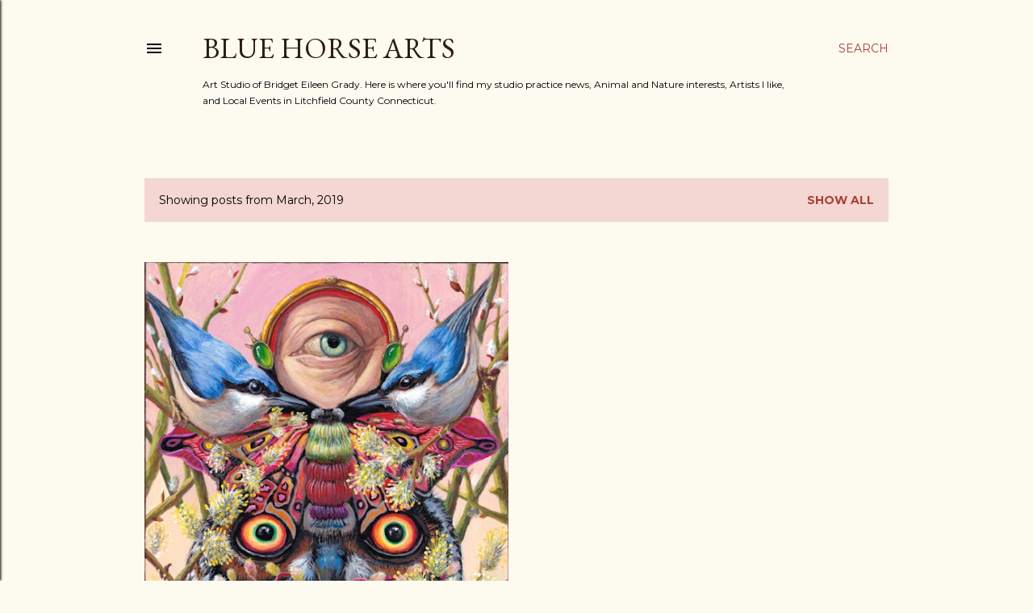

--- FILE ---
content_type: text/html; charset=UTF-8
request_url: https://www.bluehorsearts.com/b/stats?style=BLACK_TRANSPARENT&timeRange=ALL_TIME&token=APq4FmB7KY__V4oJQ7SGQvfkglxcal0_8eMU5Bjwusr-UcSSMAm4BOJr4DZavtmsUfm70dQVWW5mxWWYsYKqQ6MClCiXsXqEWw
body_size: 13
content:
{"total":241928,"sparklineOptions":{"backgroundColor":{"fillOpacity":0.1,"fill":"#000000"},"series":[{"areaOpacity":0.3,"color":"#202020"}]},"sparklineData":[[0,0],[1,0],[2,0],[3,0],[4,0],[5,0],[6,0],[7,0],[8,0],[9,64],[10,38],[11,20],[12,17],[13,23],[14,19],[15,10],[16,38],[17,100],[18,39],[19,15],[20,36],[21,18],[22,19],[23,11],[24,63],[25,46],[26,71],[27,30],[28,17],[29,4]],"nextTickMs":1800000}